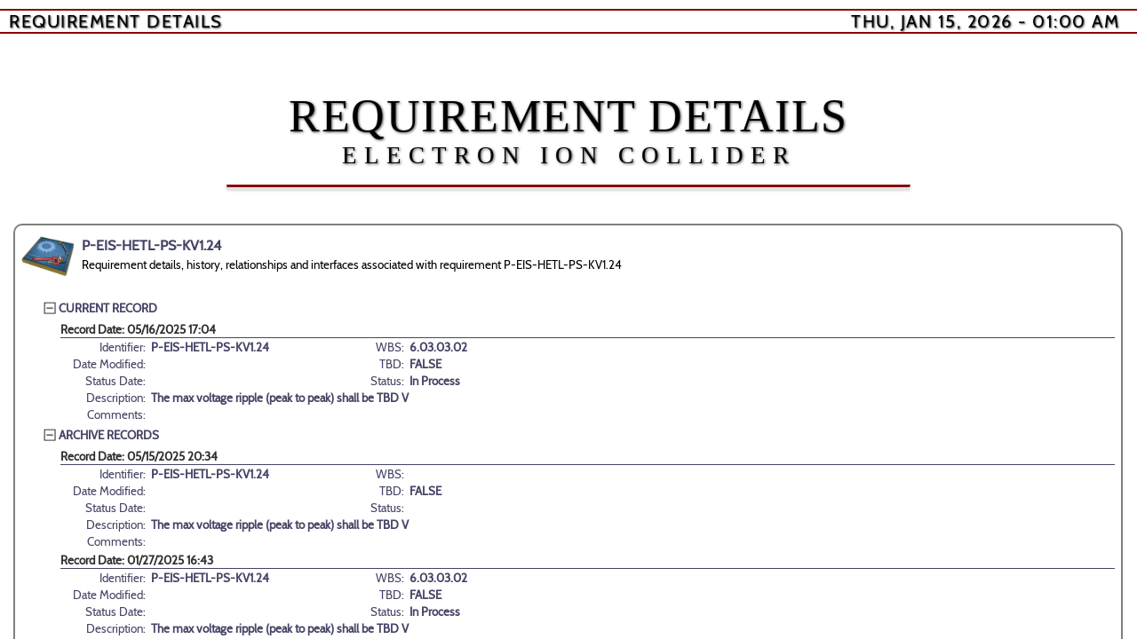

--- FILE ---
content_type: text/html; charset=UTF-8
request_url: https://eic.jlab.org/Requirements/Requirements/EIS/EIS-HETL-PS-KV1/P-024.html
body_size: 12332
content:
<!--
=======================================================================
This page was auto-generated using the RequirementWeb system
(Walt Akers, Thomas Jefferson National Accelerator Facility, 2023).

Any modifications to this page will be overwritten the next time
the program is executed. Please make changes to the originating
spreadsheet as necessary.
=======================================================================
-->

<html lang='en'>
<head>
    <meta http-equiv='Content-Type' content='text/html; charset=utf-8'/>
    <meta http-equiv='Cache-Control' content='no-cache, no-store, must-revalidate' />
    <meta http-equiv='Pragma' content='no-cache' />
    <meta http-equiv='Expires' content='0' />
    <base href='../../../' target='_blank'>
    <link rel='stylesheet' type='text/css' href='css/Requirements.css' />
    <style>
        iframe.embed
            {
            border: none;
            width: 100%;
            overflow: hidden;
            }
        div.content
        	{
        	top: 40px;
        	}
    </style>
    <script type='text/javascript' src='script/RequirementIntegrator.js'></script>
</head>

<body>
<div class='navigation'>
    <div class='leftHalf'>Requirement Details</div>
    <div class='rightHalf'>Thu, Jan 15, 2026 - 01:00 AM</div>
    </div>
</div>

<div class='content'>

<a id='Top'></a>
<div class='header'>
    <div class='title'>Requirement Details</div>
    <div class='subtitle'>Electron Ion Collider</div>
    <hr>
</div>

<div>
<ul id='MainBody'>
    <a id='REQ'></a>
    <div class='super'>
    <li class='super'><div><img src='icons/Requirements.png' title='Click to open or close... Double-click to open or close all.' class='viewTopBtn' id='REQIcon' onclick="toggleChildren('REQ')" ondblclick="toggleAllChildren('REQ')"></img></div><div><h1>P-EIS-HETL-PS-KV1.24</h1>
    <p>Requirement details, history, relationships and interfaces associated with requirement P-EIS-HETL-PS-KV1.24</div></li>
    <br>
    <ul id='REQBody'>
        <li class='tabReqHead'><div><img src='icons/Close.png' title='Click to open or close... Double-click to open or close all.' class='viewSubBtn' id='CURRBtn' onclick="toggleChildren('CURR')" ondblclick="toggleAllChildren('CURR')" width='20px'></img><span class='top'>CURRENT RECORD<span></div></li>
            <ul id='CURRBody'>
                <table class='reqDef'>
                    <tr><td class='heading' colspan=4>Record Date: 05/16/2025 17:04</td></tr>
                    <tr>
                        <td class='label'>Identifier: </td>
                        <td class='data'>P-EIS-HETL-PS-KV1.24</td>
                	<td class='label'>WBS: </td>
                        <td class='data'>6.03.03.02</td>
                    </tr>
                    <tr>
                        <td class='label'>Date Modified: </td>
                        <td class='data'></td>
                	<td class='label'>TBD:</td>
                        <td class='data'>FALSE</td>
                    </tr>
                    <tr>
                        <td class='label'>Status Date: </td>
                        <td class='data'></td>
                	<td class='label'>Status: </td>
                        <td class='data'>In Process</td>
                    </tr>
                    <tr>
                        <td class='label'>Description: </td>
                	<td class='data' colspan=3>The max voltage ripple (peak to peak) shall be TBD V</td>
                    </tr>
                    <tr>
                        <td class='label'>Comments: </td>
                	<td class='data' colspan=3></td>
                    </tr>
                </table>
            </ul>
        <li class='tabReqHead'><div><img src='icons/Close.png' title='Click to open or close... Double-click to open or close all.' class='viewSubBtn' id='ARCHBtn' onclick="toggleChildren('ARCH')" ondblclick="toggleAllChildren('ARCH')" width='20px'></img><span class='top'>ARCHIVE RECORDS<span></div></li>
            <ul id='ARCHBody'>
                <table class='reqDef'>
                    <tr><td class='heading' colspan=4>Record Date: 05/15/2025 20:34</td></tr>
                    <tr>
                        <td class='label'>Identifier: </td>
                        <td class='data'>P-EIS-HETL-PS-KV1.24</td>
                	<td class='label'>WBS: </td>
                        <td class='data'></td>
                    </tr>
                    <tr>
                        <td class='label'>Date Modified: </td>
                        <td class='data'></td>
                	<td class='label'>TBD:</td>
                        <td class='data'>FALSE</td>
                    </tr>
                    <tr>
                        <td class='label'>Status Date: </td>
                        <td class='data'></td>
                	<td class='label'>Status: </td>
                        <td class='data'></td>
                    </tr>
                    <tr>
                        <td class='label'>Description: </td>
                	<td class='data' colspan=3>The max voltage ripple (peak to peak) shall be TBD V</td>
                    </tr>
                    <tr>
                        <td class='label'>Comments: </td>
                	<td class='data' colspan=3></td>
                    </tr>
                </table>
                <table class='reqDef'>
                    <tr><td class='heading' colspan=4>Record Date: 01/27/2025 16:43</td></tr>
                    <tr>
                        <td class='label'>Identifier: </td>
                        <td class='data'>P-EIS-HETL-PS-KV1.24</td>
                	<td class='label'>WBS: </td>
                        <td class='data'>6.03.03.02</td>
                    </tr>
                    <tr>
                        <td class='label'>Date Modified: </td>
                        <td class='data'></td>
                	<td class='label'>TBD:</td>
                        <td class='data'>FALSE</td>
                    </tr>
                    <tr>
                        <td class='label'>Status Date: </td>
                        <td class='data'></td>
                	<td class='label'>Status: </td>
                        <td class='data'>In Process</td>
                    </tr>
                    <tr>
                        <td class='label'>Description: </td>
                	<td class='data' colspan=3>The max voltage ripple (peak to peak) shall be TBD V</td>
                    </tr>
                    <tr>
                        <td class='label'>Comments: </td>
                	<td class='data' colspan=3></td>
                    </tr>
                </table>
            </ul>
        <li class='tabReqHead'><div><img src='icons/Close.png' title='Click to open or close... Double-click to open or close all.' class='viewSubBtn' id='IDX3Btn' onclick="toggleChildren('IDX3')" ondblclick="toggleAllChildren('IDX3')" width='20px'></img><span class='top'>RELATIONSHIPS<span></div></li>
            <ul id='IDX3Body'>
                <table class="reqRef">
                <tr><td class='heading' colspan=2>Parents</td></tr>
                <tr><td><a href='Requirements/EIS/EIS- RCS-LATTICE-ARC/F-001.html' target='F-EIS- RCS-LATTICE-ARC.1'>F-EIS- RCS-LATTICE-ARC.1</a></td><td>The EIC RCS lattice arc magnet structure shall contain an array of 160 regular FODO cells to bend the beam and to control the beam optics broken into two arcs. The arc FODO cells shall consist of a horizontally focusing\defocusing quadrupole magnet followed by a correction dipole; then, followed a dipole bending magnet, and then followed by a sextupole correction magnet. With a drift space between these elements of &gt; 0.1m long</td></tr>
                <tr><td><a href='Requirements/EIS/EIS- RCS-LATTICE-STRAIGHT/F-001.html' target='F-EIS- RCS-LATTICE-STRAIGHT.1'>F-EIS- RCS-LATTICE-STRAIGHT.1</a></td><td>The RCS will have two straight sections connecting the two arcs. Each straight shall be comprised of 2 FODO cells on each end for matching into the arcs and with one of the drifts long enough to accommodate extraction or injection and the necessary septa magnets. The straights shall also have 4 FODO cells in the center with enough space to accommodate 8 SRF cryo-modules to generate 130 MV of accelerating voltage.</td></tr>
                <tr><td><a href='Requirements/EIS/EIS- RCS-MAG/F-005.html' target='F-EIS- RCS-MAG.5'>F-EIS- RCS-MAG.5</a></td><td>The good field region of the dipoles shall extend over a horizontal range of at least 15 mm in the radial direction, for all operational beam energies from 0.75 to 18Gev.</td></tr>
                <tr><td><a href='Requirements/EIS/EIS- RCS-MAG/F-012.html' target='F-EIS- RCS-MAG.12'>F-EIS- RCS-MAG.12</a></td><td>The aperture of all magnets shall be large enough to accommodate the vacuum chamber.</td></tr>
                <tr><td><a href='Requirements/EIS/EIS-RCS-MAG/F-001.html' target='F-EIS-RCS-MAG.1'>F-EIS-RCS-MAG.1</a></td><td>The magnets shall meet the requirements defined by the physics lattice.</td></tr>
                <tr><td><a href='Requirements/EIS/EIS-RCS-MAG/F-005.html' target='F-EIS-RCS-MAG.5'>F-EIS-RCS-MAG.5</a></td><td>The EIC RCS lattice arc FODO cells shall consist of a horizontally focusing\defocusing quadrupole magnet followed by a correction dipole, then a followed by a sextupole correction magnet and a dipole bending magnet. With a drift space between these elements of &gt; 0.3m long.</td></tr>
                <tr><td><a href='Requirements/EIS/EIS-RCS-MAG/F-006.html' target='F-EIS-RCS-MAG.6'>F-EIS-RCS-MAG.6</a></td><td>There shall be sections at the ends of the ARCS and the straight sections to match the optics.</td></tr>
                <tr><td><a href='Requirements/EIS/EIS-RCS-MAG/F-010.html' target='F-EIS-RCS-MAG.10'>F-EIS-RCS-MAG.10</a></td><td>The straight sections IR2,4,10 and 12 shall use FODO cells for optic control.</td></tr>
                <tr><td><a href='Requirements/EIS/EIS-RCS-MAG/F-013.html' target='F-EIS-RCS-MAG.13'>F-EIS-RCS-MAG.13</a></td><td>There shall be only one family of dipoles in the RCS.</td></tr>
                <tr><td><a href='Requirements/EIS/EIS-RCS/F-009.html' target='F-EIS-RCS.9'>F-EIS-RCS.9</a></td><td>The RCS lattice shall provide a maximum dynamic aperture of 3 sigma w.r.t Gaussian electron beam distribution in transverse dimensions.</td></tr>
                <tr><td><a href='Requirements/EIS/EIS-RCS/F-010.html' target='F-EIS-RCS.10'>F-EIS-RCS.10</a></td><td>The RCS off-momentum aperture shall reach 1.0% dp/p.</td></tr>
                <tr><td><a href='Requirements/EIS/EIS-RCS/F-011.html' target='F-EIS-RCS.11'>F-EIS-RCS.11</a></td><td>Quadrupoles and sextupoles shall be aligned to with 0.2 mm RMS or better with a 2.5 sigma cutoff.</td></tr>
                <tr><td><a href='Requirements/EIS/EIS-RCS/F-012.html' target='F-EIS-RCS.12'>F-EIS-RCS.12</a></td><td>The alignment of the dipole field with respect to the vertical axis shall be less +/- 1 mrad rms with 2 sigma cut-off.</td></tr>
                <tr><td><a href='Requirements/EIS/EIS/F-001.html' target='F-EIS.1'>F-EIS.1</a></td><td>The EIS polarized electron source shall create a spin polarized beam of electrons and inject them into the ESR.</td></tr>
                <tr><td><a href='Requirements/EIS/EIS/F-002.html' target='F-EIS.2'>F-EIS.2</a></td><td>The injected spin polarized electron beam shall meet all the parameters set forth in the MPT. [Document#:EIC-SEG-RSI-005]</td></tr>
                <tr><td><a href='Requirements/EIS/EIS/F-003.html' target='F-EIS.3'>F-EIS.3</a></td><td>The EIS shall consist of five sections: 
 1. Pre-Injector
 2. LTR Transfer Line
 3. BAR
 4. RCS
 5. RTE Transfer Line</td></tr>
                <tr><td class='heading' colspan=2>Children</td></tr>
                <tr><td colspan=2>No children.</td></tr>
                </table>
            </ul>
        <li class='tabReqHead'><div><img src='icons/Close.png' title='Click to open or close... Double-click to open or close all.' class='viewSubBtn' id='INTFBtn' onclick="toggleChildren('INTF')" ondblclick="toggleAllChildren('INTF')" width='20px'></img><span class='top'>INTERFACES<span></div></li>
            <ul id='INTFBody'>
    	     <p>This function not yet implemented.</p>
    	     </ul>
        </ul>
</ul>
</body>
